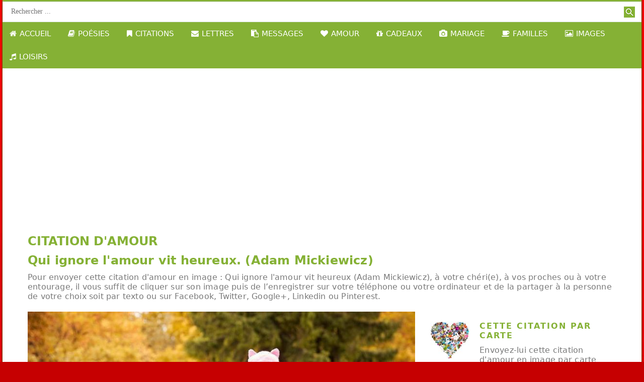

--- FILE ---
content_type: text/html
request_url: https://www.amouretamitie2002.com/citation-amour-208-qui-ignore-l-amour-vit-heureux.htm
body_size: 4801
content:
<!DOCTYPE html>
<html lang="fr" class="no-js">
<head>
    <meta charset="UTF-8" />
    <meta http-equiv="X-UA-Compatible" content="IE=edge,chrome=1">
    <meta name="viewport" content="width=device-width, initial-scale=1.0, maximum-scale=1.0, user-scalable=0">
    
    <!-- Balise titre -->
    <title>Citation amour - Qui ignore l'amour vit heureux</title>
    
    <!-- Balise description pour un bon référencement -->
    <meta name="description" content="Découvrez cette jolie citation d'amour en image : Qui ignore l'amour vit heureux. (Adam Mickiewicz)"/>
    
    <!-- Balise des mots-clés pour améliorer la visibilité -->
    <meta name="keywords" content="citation, citation d'amour, citation amour, ignorer, amour, vivre, heureux"/>
    
    
    <link rel="canonical" href="https://www.amouretamitie2002.com/citation-amour-208-qui-ignore-l-amour-vit-heureux.htm" />

<meta name="author" content="amour et amitié"/>
    
    <!-- Indication pour les robots des moteurs de recherche -->
    <meta name="robots" content="index, follow"/>
    
    <!-- Indication pour la langue du contenu -->
    <meta http-equiv="Content-Language" content="fr"/>
    
    
    
   <meta property="og:image" content="https://www.amouretamitie2002.com/lacitationdamourdujour/citation-d-amour-208.jpg"/>

    <!-- Balise favicon (petite icône affichée dans l'onglet du navigateur) -->
    <link rel="icon" href="favicon.ico" type="image/x-icon"/>	
      
<link rel="stylesheet" href="lapenseeenimage/css/style.css">
	<link rel="stylesheet" href="lapenseeenimage/css/menu.css" type="text/css" media="screen">
    <link rel="stylesheet" href="lapenseeenimage/css/font-awesome.css">
	
<link rel="stylesheet" href="css/ui.totop.css"/>
<link rel="stylesheet" href="css/font-awesome.min.css"/>
    

    <script src="lapenseeenimage/js/jquery.min.js" type="text/javascript"></script>
    <script src="lapenseeenimage/js/menu.js" type="text/javascript"></script>
	
    <script src="lapenseeenimage/js/superfish.js"></script>
    <script src="lapenseeenimage/js/jquery.ui.totop.js"></script>
    <script src="lapenseeenimage/js/script.js"></script>
   
   
  
    
    <!--[if lt IE 9]>
    <div style=' clear: both; text-align:center; position: relative;'>
        <a href="https://windows.microsoft.com/en-US/internet-explorer/products/ie/home?ocid=ie6_countdown_bannercode">
            <img src="https://storage.ie6countdown.com/assets/100/images/banners/warning_bar_0000_us.jpg" border="0"
                 height="42" width="820"
                 alt="You are using an outdated browser. For a faster, safer browsing experience, upgrade for free today."/>
        </a>
    </div>
    <script src="js/html5shiv.js"></script>
    <link rel="stylesheet" type="text/css" media="screen" href="css/ie.css">
    <![endif]-->
    
<script type="text/javascript" src="https://cache.consentframework.com/js/pa/30093/c/JZRjx/stub" referrerpolicy="unsafe-url" charset="utf-8"></script>
<script type="text/javascript" src="https://choices.consentframework.com/js/pa/30093/c/JZRjx/cmp" referrerpolicy="unsafe-url" charset="utf-8" async></script>
   
        


    
    <script type='text/javascript' src='https://platform-api.sharethis.com/js/sharethis.js#property=59a1c6af39509a0011b10cc8&product=inline-share-buttons' async='async'></script>
    
    </head>
        
<body>
    
    
    
<div class="page">
    
 <div class="mainWrap">

<a id="touch-menu" class="mobile-menu" href="#"><i class="icon-reorder"></i>Menu</a>

<nav>

	
 <form id="search" action="search/search.php" method="GET" accept-charset="utf-8">
      <label class="input_wrap" for="search">
         <input type="text" name="s" placeholder="Rechercher ..."/>
      </label>
         <a onclick="document.getElementById('search').submit()"></a>
</form>	
	

<ul class="menu">

<li><a href="https://www.amouretamitie2002.com"><i class="icon-home"></i>ACCUEIL</a></li>

<li><a href="#"><i  class="icon-book"></i>POÉSIES</a>
<ul class="sub-menu">

<li><a href="https://www.amouretamitie2002.com/poemes.htm">Recueil de poèmes</a></li>
<li><a href="https://www.amouretamitie2002.com/poesies-et-poemes-d-amour.htm">Poèmes d'amour</a></li>
<li><a href="https://www.amouretamitie2002.com/poesies-et-poemes-je-t-aime.htm">Poèmes je t'aime</a></li>
<li><a href="https://www.amouretamitie2002.com/poesies-et-poemes-aimer.htm">Poèmes aimer</a></li>
<li><a href="https://www.amouretamitie2002.com/poesies-et-poemes-d-amitie.htm">Poèmes d'amitié</a></li>
<li><a target="_blank" href="https://www.bebesplaisirs.com/poemes-d-enfants.htm">Poèmes d'enfants</a></li>

</ul>
</li>

<li><a href="#"><i  class="icon-bookmark"></i>CITATIONS</a>
<ul class="sub-menu">

<li><a href="https://www.amouretamitie2002.com/proverbes.htm">Proverbes d'amour</a></li>
<li><a href="https://www.amouretamitie2002.com/les-proverbes-d-amitie.htm">Proverbes d'amitié</a></li>
<li><a href="https://www.amouretamitie2002.com/citationsdamour.htm">Citations d'amour</a></li> 
<li><a href="https://www.amouretamitie2002.com/dictonsdamour.htm">Dictons d'amour</a></li>                
<li><a href="https://www.amouretamitie2002.com/pensees-positives-zen.htm">Pensées positives</a></li>
<li><a href="https://www.amouretamitie2002.com/abecedairedelamour.htm">Abécédaire d'amour</a></li>

</ul>
</li>

<li><a href="#"><i class="icon-envelope-alt"></i>LETTRES</a>
<ul class="sub-menu">

<li><a href="https://www.amouretamitie2002.com/lettresdeclarationdamour.htm">Déclarer son amour</a></li>
<li><a href="https://www.amouretamitie2002.com/lettresdamour.htm">Lettres d'amour</a></li>
<li><a href="https://www.amouretamitie2002.com/lesmessagesdamour.htm">Messages d'amour</a></li>
<li><a href="https://www.amouretamitie2002.com/proverbestextesamour.htm">Textes d'amour</a></li>
<li><a href="https://www.amouretamitie2002.com/saintvalentindeclarationdamour.htm">Déclaration d'amour</a></li>
<li><a href="https://www.amouretamitie2002.com/messagesrepondeurs.htm">Messages répondeurs</a></li> 

</ul>
</li>

<li><a href="#"><i class="icon-paste"></i>MESSAGES</a>
<ul class="sub-menu">

<li><a href="https://www.amouretamitie2002.com/les-mots-d-amour-en-images-page1.htm">Messages en images</a></li>
<li><a href="https://www.amouretamitie2002.com/citations-d-amour-en-images-page1.htm">Citations en images</a></li>
<li><a href="https://www.amouretamitie2002.com/proverbes-d-amour-en-images-page1.htm">Proverbes en images</a></li>
<li><a href="https://www.amouretamitie2002.com/pensees-positives-zen-en-images-page1.htm">Pensées en images</a></li>
<li><a href="https://www.amouretamitie2002.com/smsdamour.htm">Textos - sms en images</a></li>
<li><a href="https://www.amouretamitie2002.com/les-poemes-d-amour-en-images-page1.htm">Poèmes en images</a></li>

</ul>
</li>

<li><a href="#"><i class="icon-heart"></i>AMOUR</a>
<ul class="sub-menu">
 
 <li><a href="https://www.amouretamitie2002.com/aimer.htm">Aimer</a></li>
 <li><a href="https://www.amouretamitie2002.com/faismoiunbisou.htm">Fais-moi un bisou</a></li>                   
 <li><a href="https://www.amouretamitie2002.com/monamourjetaime.htm">Je t'aime</a></li>
 <li><a href="https://www.amouretamitie2002.com/les8merveillesdumonde.htm">Tu es mon amour</a></li>
 <li><a href="https://www.amouretamitie2002.com/jetaime.htm">Lui dire je t'aime</a></li>
 <li><a href="https://www.amouretamitie2002.com/embrasse-moi.htm">Embrasse-moi</a></li>
 
</ul>
</li>

<li><a href="#"><i class="icon-gift"></i>CADEAUX</a>
<ul class="sub-menu">

<li><a href="https://www.amouretamitie2002.com/cadeauxdamour.html">Cadeaux d'amour</a></li>
<li><a href="https://www.amouretamitie2002.com/cadeauxmessages.html">Cadeaux messages</a></li>
<li><a href="https://www.amouretamitie2002.com/cadeauxhumour.html">Cadeaux humour</a></li>
<li><a href="https://www.amouretamitie2002.com/cadeauxfetes.html">Cadeaux fêtes</a></li>  
<li><a href="https://www.amouretamitie2002.com/rose.htm">Offrir des roses</a></li>
<li><a href="https://www.amouretamitie2002.com/lelangagedesfleurs.htm">Offrir des fleurs</a></li>

</ul>
</li>


<li><a href="#"><i class="icon-camera"></i>MARIAGE</a>
<ul class="sub-menu">

<li><a href="https://www.amouretamitie2002.com/mariagevirtuel.htm">Mariage virtuel</a></li>
<li><a href="https://www.amouretamitie2002.com/poemes-de-mariage.html">Poèmes de mariage</a></li>
<li><a href="https://www.amouretamitie2002.com/citations-de-mariage.html">Citations de mariage</a></li>
<li><a href="https://www.amouretamitie2002.com/textes-de-mariage.html">Textes de mariage</a></li>  
<li><a href="https://www.amouretamitie2002.com/faire-part-de-mariage.html">Faire-part mariage</a></li>
<li><a href="https://www.amouretamitie2002.com/remerciements-mariage.html">Remerciements</a></li>

</ul>
</li>

<li><a href="#"><i class="icon-coffee"></i>FAMILLES</a>
<ul class="sub-menu">

<li><a target="_blank" href="https://www.bebesplaisirs.com/citations-de-bebes-en-images-page1.htm">Citations de bébés</a></li>
<li><a target="_blank" href="https://www.bebesplaisirs.com/citations-de-mamans-en-images-page1.htm">Citations de maman</a></li>
<li><a target="_blank" href="https://www.bebesplaisirs.com/citations-de-papas-en-images-page1.htm">Citations de papas</a></li>
<li><a target="_blank" href="https://www.bebesplaisirs.com/les-fables-pour-les-enfants.htm">Fables pour enfants</a></li>
<li><a target="_blank" href="https://www.bebesplaisirs.com/les-contes-pour-les-enfants.htm">Contes pour enfants</a></li>
<li><a target="_blank" href="https://www.bebesplaisirs.com/chansons-enfantines.htm">Chansons enfantines</a></li>

</ul>
</li>

<li><a href="#"><i class="icon-picture"></i>IMAGES</a>
<ul class="sub-menu">

<li><a href="https://www.amouretamitie2002.com/cartespostales.htm">Cartes postales</a></li>
<li><a href="https://www.amouretamitie2002.com/coupledujour.htm">Puzzles d'amour</a></li>
<li><a href="https://www.amouretamitie2002.com/signaturesanimees.htm">Prénoms animés</a></li>
<li><a href="https://www.amouretamitie2002.com/lesgifsamour1.htm">Gifs animés</a></li>
<li><a href="https://www.amouretamitie2002.com/blinkies1.htm">Blinkies d'amour</a></li>
<li><a href="https://www.amouretamitie2002.com/cliparts1.htm">Cliparts d'amour</a></li>

</ul>
</li>

<li><a href="#"><i class="icon-music"></i>LOISIRS</a>
<ul class="sub-menu">

<li><a href="https://www.amouretamitie2002.com/jeux.htm">Jeux</a></li>
<li><a href="https://www.amouretamitie2002.com/chansonsamour.htm">Chansons</a></li>
<li><a href="https://www.amouretamitie2002.com/fichiersmidi.htm">Musique - Midis</a></li>
<li><a href="https://www.amouretamitie2002.com/films-d-amour.htm">Films - Cinéma</a></li>
<li><a href="https://www.amouretamitie2002.com/sondages-d-amour.htm">Sondages amour</a></li>
<li><a href="https://www.amouretamitie2002.com/romans-d-amour.htm">Romans d'amour</a></li>

</ul>
</li>

</ul>
</nav>

</div>
   
<!--============================ Content ================================-->

<div id="content">
  
  <div class="wrapper_1">
        <div class="container">
            <div class="row">
                
                <div class="grid_12">
                
                <h1>CITATION D'AMOUR</h1>
                    
                <h2>Qui ignore l'amour vit heureux. (Adam Mickiewicz)</h2>
                    
                     <p class="caption">
                     
                    Pour envoyer cette citation d'amour en image : Qui ignore l'amour vit heureux (Adam Mickiewicz), à votre chéri(e), à vos proches ou à votre entourage, il vous suffit de cliquer sur son image puis de l’enregistrer sur votre téléphone ou votre ordinateur et de la partager à la personne de votre choix soit par texto ou sur Facebook, Twitter, Google+, Linkedin ou Pinterest.    
                                                                     
                    </p>
                    
                </div>
                
            </div>
        </div>
    </div>
     
  
  
  <div class="wrapper_3">
          <div class="container">    
                <div class="row">
                    
                   <div class="grid_8">
                   
 <div class="thumbnail"><a target="_blank" href="https://www.amouretamitie2002.com/lacitationdamourdujour/citation-d-amour-208.jpg"><img id="ima" name="ima" src= "https://www.amouretamitie2002.com/lacitationdamourdujour/citation-d-amour-208.jpg" alt="qui ignore l'amour vit heureux"/></a></div>
                                       
                    <p align="center">
                    
                    <a href="https://www.amouretamitie2002.com/citation-amour-207-l-amour-est-une-fumee.htm" title="Pensée précédente"><i class="icon-fast-backward"></i>Précédent</a>
                        
            &nbsp;&nbsp;<a href="https://www.amouretamitie2002.com/citations-d-amour-en-images-page18.htm" title="liste des citations d'amour"><font face="Segoe UI" color="#797979" size="3">Sommaire</font></a>&nbsp;&nbsp;
             
            <a href="https://www.amouretamitie2002.com/citation-amour-209-l-amour-d-un-enfant-est-le-plus-pur-qui-soit.htm" title="Pensée suivante">Suivant&nbsp; <i class="icon-fast-forward"></i></a>
            
                     </p> 
         
                    </div>
                   
                  
                     
                   
              <div class="grid_4">
              
                  <br/> 
              
                  <div class="box_1">
                    
                        <a href="https://www.amouretamitie2002.com/cartes/personnaliser.html?idcarte=131439&idcat=19750"><img src="images/carte-du-jour.jpg" alt="envoyer cette citation d'amour par carte postale" /></a>

                        <h3 class="header"><a href="https://www.amouretamitie2002.com/cartes/personnaliser.html?idcarte=131439&idcat=19750">cette citation par carte</a></h3>

                        <p class="caption">
                        
                           Envoyez-lui cette citation d'amour en image par carte postale.
                            
                        </p>
                        
                        <div class="clearfix"></div>
                        
                    </div> 
              
                 
                 
                    <div class="box_1">
                    
                        <a href="https://www.amouretamitie2002.com/citationsdamourdujour.htm"><img src="proverbe/images/proverbe-du-jour.jpg" alt="la citation d'amour du jour" /></a>

                        <h3 class="header"><a href="https://www.amouretamitie2002.com/citationsdamourdujour.htm">La citation du jour</a></h3>

                        <p class="caption">
                           Chaque jour, découvrez une nouvelle citation d'amour. 
                        </p>
                        
                        <div class="clearfix"></div>
                        
                 </div> 
                 
                 
                  <div class="box_1">
                    
  <a href="https://www.amouretamitie2002.com/citations-d-amour-en-images-page1.htm"><img src="motsdamourenimages/images/citations-damour.jpg" alt="les citations d'amour en images" /></a>

                        <h3 class="header"><a href="https://www.amouretamitie2002.com/citations-d-amour-en-images-page1.htm">Citations d'amour</a></h3>

                        <p class="caption">
                        
                            Vous trouverez ici les meilleures citations d'amour en images.
                        
                        </p>
                        
                       <div class="clearfix"></div> 
                        
                  </div>     
                         
             </div> 
            
                
                
        </div> 
    </div>
</div>
     
                                                    
         
         
   
   
   <div class="wrapper_2">
    <div class="container">
        <div class="row">
            
             <div class="grid_12">
                         
            
    <script async src="https://pagead2.googlesyndication.com/pagead/js/adsbygoogle.js"></script>
<!-- pub amour et amitie -->
<ins class="adsbygoogle"
     style="display:block"
     data-ad-client="ca-pub-6009830878144739"
     data-ad-slot="8363608629"
     data-ad-format="auto"
     data-full-width-responsive="true"></ins>
<script>
     (adsbygoogle = window.adsbygoogle || []).push({});
</script>


          </div>
                
        </div>
    </div>
 </div>
    
    
    
  
    <div class="wrapper_4">
        <div class="container">
            <div class="row">
                
                <div class="grid_12">                    
                    
                   <h3>DÉCOUVREZ D'AUTRES ÉCRITS Á PARTAGER OU Á ENVOYER Á VOS AMI(E)S OU VOTRE CHÉRI(E).</h3>
                   
                    
                </div>
                
            </div>
        </div>
    </div>
    
     
   
    <div class="wrapper_3">
        <div class="container">
            <div class="row">
               
                
                <div class="grid_3">

                 <div class="thumbnail">
                        
                        <a href="https://www.amouretamitie2002.com/proverbes-d-amour-en-images-page1.htm"><img src="lapenseedujour/images/proverbes-amour.jpg" alt="le proverbe du jour" /></a>
                        								
														<p class="caption_1">                                                        


                                                        
                                                        Les proverbes en images
                                                        
                                                        </p>
                                                        
                                                        <a class="primary-btn_md" href="https://www.amouretamitie2002.com/proverbes-d-amour-en-images-page1.htm">Lire la suite</a>
                       
                   </div>
                   
               </div>
               
               
               <div class="grid_3">

                   <div class="thumbnail">
                        
                        <a href="https://www.amouretamitie2002.com/smsdamour.htm"><img src="lapenseedujour/images/textos-amour.jpg" alt="le texto du jour" /></a>
                        								
														<p class="caption_1">                                                        
                                                        
                                                        Les textos en images
                                                        
                                                        </p>
                                                        
                                                        <a class="primary-btn_md" href="https://www.amouretamitie2002.com/smsdamour.htm">Lire la suite</a>
                       
                   </div>
                   
               </div> 
              
               
                <div class="grid_3">

                   <div class="thumbnail">
                        
                        <a href="https://www.amouretamitie2002.com/les-poemes-d-amour-en-images-page1.htm"><img src="lapenseedujour/images/poemes-amour.jpg" alt="poeme du jour" /></a>
                        								
														<p class="caption_1">                                                        
                                                        
                                                        Les poèmes en images
                                                        
                                                        </p>
                                                        
                                                        <a class="primary-btn_md" href="https://www.amouretamitie2002.com/les-poemes-d-amour-en-images-page1.htm">Lire la suite</a>
                       
                   </div>
                   
               </div> 
               
               
                 <div class="grid_3">

                   <div class="thumbnail">
                        
                        <a href="https://www.amouretamitie2002.com/les-mots-d-amour-en-images-page1.htm"><img src="lapenseedujour/images/messages-amour.jpg" alt="message du jour" /></a>
                        								
														<p class="caption_1">                                                        
                                                        
                                                        Les messages en images
                                                        
                                                        </p>
                                                        
                                                        <a class="primary-btn_md" href="https://www.amouretamitie2002.com/les-mots-d-amour-en-images-page1.htm">Lire la suite</a>
                       
                   </div>
                   
               </div>
                
                
                
               
                
                
            </div>
        </div>
    </div>
    
     
   
    <div class="wrapper_3">
        <div class="container">
            <div class="row">
               
                
                <div class="grid_3">

                 <div class="thumbnail">
                        
                        <a href="https://www.amouretamitie2002.com/citations-d-amour-en-images-page1.htm"><img src="lapenseedujour/images/textes-amour.jpg" alt="la citation du jour" /></a>
                        								
														<p class="caption_1">                                                        
                                                        
                                                        Les citations en images
                                                        
                                                        </p>
                                                        
                                                        <a class="primary-btn_md" href="https://www.amouretamitie2002.com/citations-d-amour-en-images-page1.htm">Lire la suite</a>
                       
                   </div>
                   
               </div>                  
               
               
               
                <div class="grid_3">

                 <div class="thumbnail">
                        
                        <a href="https://www.amouretamitie2002.com/lettresdeclarationdamour.htm"><img src="lettresdamour/images/declaration-amour.jpg" alt="déclaration d'amour" /></a>
                        								
														<p class="caption_1">                                                        
                                                        
                                                        Les déclarations d'amour
                                                        
                                                        </p>
                                                        
                                                        <a class="primary-btn_md" href="https://www.amouretamitie2002.com/lettresdeclarationdamour.htm">Lire la suite</a>
                       
                   </div>
                   
               </div>
               
               
               
               
               <div class="grid_3">

                   <div class="thumbnail">
                        
                        <a href="https://www.amouretamitie2002.com/pensees-positives-zen-en-images-page1.htm"><img src="lapenseeenimage/images/pensees-positives.jpg" alt="la déclaration du jour" /></a>
                        								
														<p class="caption_1">                                                        
                                                        
                                                        Les pensées positives en images
                                                        
                                                        </p>
                                                        
                                                        <a class="primary-btn_md" href="https://www.amouretamitie2002.com/pensees-positives-zen-en-images-page1.htm">Lire la suite</a>
                       
                   </div>
                   
               </div>
               
               
               
               
                <div class="grid_3">

                 <div class="thumbnail">
                        
                        <a href="https://www.amouretamitie2002.com/lettresdamour.htm"><img src="lettresdamour/images/lettres-amour.jpg" alt="lettres d'amour" /></a>
                        								
														<p class="caption_1">                                                        
                                                        
                                                        Les lettres d'amour
                                                        
                                                        </p>
                                                        
                                                        <a class="primary-btn_md" href="https://www.amouretamitie2002.com/lettresdamour.htm">Lire la suite</a>
                       
                   </div>
                   
               </div>
               
                
                
                
               
                
                
            </div>
        </div>
  </div>
    
    
  
       
    
 
 
 <div class="wrapper_2">
    <div class="container">
        <div class="row">
            
             <div class="grid_12">  
               
          <script async src="https://pagead2.googlesyndication.com/pagead/js/adsbygoogle.js"></script>
<ins class="adsbygoogle"
     style="display:block"
     data-ad-format="autorelaxed"
     data-ad-client="ca-pub-6009830878144739"
     data-ad-slot="7151417548"></ins>
<script>
     (adsbygoogle = window.adsbygoogle || []).push({});
</script>
                                      
            </div>
            
            
            
        </div>
    </div>
 </div>
    
    
    
  
    <div class="wrapper_6">
        <div class="container">
            <div class="row">
                
                <div class="grid_12">                    
                    
                   <h3>ÉCRIRE UNE CITATION D'AMOUR</h3>
                    
                    <a class="primary-btn_lg" href="https://www.amouretamitie2002.com/ecrireunecitation.htm">Cliquez ici</a>

                    
                </div>
                
            </div>
        </div>
    </div>
     
    
    
    
    
    
</div>
</div>
   
    

<!--======================== Footer =================================-->
<footer id="footer">
    <div class="container">
        <div class="row">
            
            <div class="grid_4">
                
            <h4 class="h2_2">AMOUR et AMITIE</h4>
            
 <p class="p_1">Information Copyright - Tous droits réservés.<br/>Copyright &copy; 2002 - <span id="copyright-year"></span> &bull; <a href="https://www.amouretamitie2002.com">amouretamitie2002.com</a></p>
 
  <br/>
 


 <br/>    
    
            </div>
            
            <div class="grid_3">
                <h4 class="h2_3">WEBMASTERS</h4>
                <ul class="default-list">
                    <li><a href="https://www.amouretamitie2002.com/servicesgratuitspoursite.htm">services gratuits</a></li>                      
                    <li><a href="https://www.amouretamitie2002.com/livre-d-or.htm">livre d'or</a></li>                                      
                </ul>
            </div>
            
            <div class="grid_3">
                <h4 class="h2_3">NEWSLETTER</h4>
                <ul class="default-list">
                    <li><a href="https://www.amouretamitie2002.com/newsletter.htm">Inscrivez-vous</a></li>                                                         
                </ul>
            </div>                       
            
            <div class="grid_2">
                <h4 class="h2_3">CONTACT</h4>
                <ul class="default-list">
                   <li><a href="https://www.amouretamitie2002.com/contact.htm">Contactez-nous</a></li>                   
                   <li><a href="https://www.amouretamitie2002.com/mentions-legales.htm">Mentions légales</a></li>
                </ul>
            </div>
            
        </div>
    </div>
</footer>
      

        


       
 <script type="text/javascript">

  var _gaq = _gaq || [];
  _gaq.push(['_setAccount', 'UA-7299929-1']);
  _gaq.push(['_trackPageview']);

  (function() {
    var ga = document.createElement('script'); ga.type = 'text/javascript'; ga.async = true;
    ga.src = ('https:' == document.location.protocol ? 'https://ssl' : 'http://www') + '.google-analytics.com/ga.js';
    var s = document.getElementsByTagName('script')[0]; s.parentNode.insertBefore(ga, s);
  })();

</script>   





<div id="toTop"><span class="fa fa-arrow-circle-up"></span></div>
        
<center>
<script>window.Sddan.cmp.displayUI();</script>

<a href="javascript:window.Sddan.cmp.displayUI();">Cookies settings</a>
</center>		
        
</body>
</html>


--- FILE ---
content_type: text/html; charset=utf-8
request_url: https://www.google.com/recaptcha/api2/aframe
body_size: 266
content:
<!DOCTYPE HTML><html><head><meta http-equiv="content-type" content="text/html; charset=UTF-8"></head><body><script nonce="IBCsClePAqveWc2h04ZcSA">/** Anti-fraud and anti-abuse applications only. See google.com/recaptcha */ try{var clients={'sodar':'https://pagead2.googlesyndication.com/pagead/sodar?'};window.addEventListener("message",function(a){try{if(a.source===window.parent){var b=JSON.parse(a.data);var c=clients[b['id']];if(c){var d=document.createElement('img');d.src=c+b['params']+'&rc='+(localStorage.getItem("rc::a")?sessionStorage.getItem("rc::b"):"");window.document.body.appendChild(d);sessionStorage.setItem("rc::e",parseInt(sessionStorage.getItem("rc::e")||0)+1);localStorage.setItem("rc::h",'1769145173357');}}}catch(b){}});window.parent.postMessage("_grecaptcha_ready", "*");}catch(b){}</script></body></html>